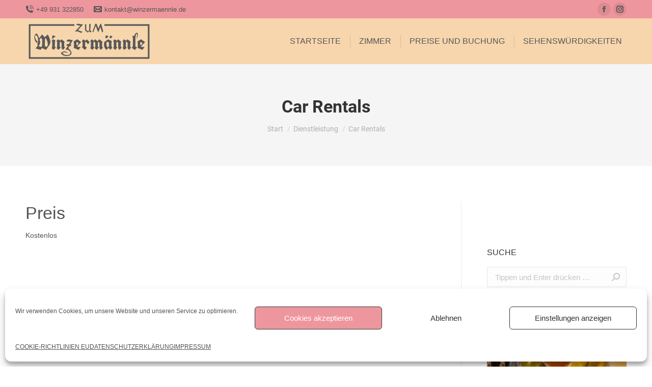

--- FILE ---
content_type: text/css
request_url: http://winzermaennle.de/wp-content/uploads/fonts/8fb8d04a32a17ec5895388049a7035d2/font.css?v=1666195448
body_size: 594
content:
/*
 * Font file created by Local Google Fonts 0.18
 * Created: Wed, 19 Oct 2022 16:04:05 +0000
 * Handle: mec-google-fonts
*/

@font-face {
	font-family: 'Montserrat';
	font-style: normal;
	font-weight: 700;
	font-display: fallback;
	src: url('http://winzermaennle.de/wp-content/uploads/fonts/8fb8d04a32a17ec5895388049a7035d2/montserrat-v25-latin-700.eot?v=1666195445');
	src: local(''),
		url('http://winzermaennle.de/wp-content/uploads/fonts/8fb8d04a32a17ec5895388049a7035d2/montserrat-v25-latin-700.eot?v=1666195445#iefix') format('embedded-opentype'),
		url('http://winzermaennle.de/wp-content/uploads/fonts/8fb8d04a32a17ec5895388049a7035d2/montserrat-v25-latin-700.woff2?v=1666195445') format('woff2'),
		url('http://winzermaennle.de/wp-content/uploads/fonts/8fb8d04a32a17ec5895388049a7035d2/montserrat-v25-latin-700.woff?v=1666195445') format('woff'),
		url('http://winzermaennle.de/wp-content/uploads/fonts/8fb8d04a32a17ec5895388049a7035d2/montserrat-v25-latin-700.ttf?v=1666195445') format('truetype'),
		url('http://winzermaennle.de/wp-content/uploads/fonts/8fb8d04a32a17ec5895388049a7035d2/montserrat-v25-latin-700.svg?v=1666195445#Montserrat') format('svg');
}

@font-face {
	font-family: 'Montserrat';
	font-style: normal;
	font-weight: 400;
	font-display: fallback;
	src: url('http://winzermaennle.de/wp-content/uploads/fonts/8fb8d04a32a17ec5895388049a7035d2/montserrat-v25-latin-regular.eot?v=1666195445');
	src: local(''),
		url('http://winzermaennle.de/wp-content/uploads/fonts/8fb8d04a32a17ec5895388049a7035d2/montserrat-v25-latin-regular.eot?v=1666195445#iefix') format('embedded-opentype'),
		url('http://winzermaennle.de/wp-content/uploads/fonts/8fb8d04a32a17ec5895388049a7035d2/montserrat-v25-latin-regular.woff2?v=1666195445') format('woff2'),
		url('http://winzermaennle.de/wp-content/uploads/fonts/8fb8d04a32a17ec5895388049a7035d2/montserrat-v25-latin-regular.woff?v=1666195445') format('woff'),
		url('http://winzermaennle.de/wp-content/uploads/fonts/8fb8d04a32a17ec5895388049a7035d2/montserrat-v25-latin-regular.ttf?v=1666195445') format('truetype'),
		url('http://winzermaennle.de/wp-content/uploads/fonts/8fb8d04a32a17ec5895388049a7035d2/montserrat-v25-latin-regular.svg?v=1666195445#Montserrat') format('svg');
}

@font-face {
	font-family: 'Roboto';
	font-style: normal;
	font-weight: 100;
	font-display: fallback;
	src: url('http://winzermaennle.de/wp-content/uploads/fonts/8fb8d04a32a17ec5895388049a7035d2/roboto-v30-latin-100.eot?v=1666195445');
	src: local(''),
		url('http://winzermaennle.de/wp-content/uploads/fonts/8fb8d04a32a17ec5895388049a7035d2/roboto-v30-latin-100.eot?v=1666195445#iefix') format('embedded-opentype'),
		url('http://winzermaennle.de/wp-content/uploads/fonts/8fb8d04a32a17ec5895388049a7035d2/roboto-v30-latin-100.woff2?v=1666195445') format('woff2'),
		url('http://winzermaennle.de/wp-content/uploads/fonts/8fb8d04a32a17ec5895388049a7035d2/roboto-v30-latin-100.woff?v=1666195445') format('woff'),
		url('http://winzermaennle.de/wp-content/uploads/fonts/8fb8d04a32a17ec5895388049a7035d2/roboto-v30-latin-100.ttf?v=1666195445') format('truetype'),
		url('http://winzermaennle.de/wp-content/uploads/fonts/8fb8d04a32a17ec5895388049a7035d2/roboto-v30-latin-100.svg?v=1666195445#Roboto') format('svg');
}

@font-face {
	font-family: 'Roboto';
	font-style: normal;
	font-weight: 300;
	font-display: fallback;
	src: url('http://winzermaennle.de/wp-content/uploads/fonts/8fb8d04a32a17ec5895388049a7035d2/roboto-v30-latin-300.eot?v=1666195445');
	src: local(''),
		url('http://winzermaennle.de/wp-content/uploads/fonts/8fb8d04a32a17ec5895388049a7035d2/roboto-v30-latin-300.eot?v=1666195445#iefix') format('embedded-opentype'),
		url('http://winzermaennle.de/wp-content/uploads/fonts/8fb8d04a32a17ec5895388049a7035d2/roboto-v30-latin-300.woff2?v=1666195445') format('woff2'),
		url('http://winzermaennle.de/wp-content/uploads/fonts/8fb8d04a32a17ec5895388049a7035d2/roboto-v30-latin-300.woff?v=1666195445') format('woff'),
		url('http://winzermaennle.de/wp-content/uploads/fonts/8fb8d04a32a17ec5895388049a7035d2/roboto-v30-latin-300.ttf?v=1666195445') format('truetype'),
		url('http://winzermaennle.de/wp-content/uploads/fonts/8fb8d04a32a17ec5895388049a7035d2/roboto-v30-latin-300.svg?v=1666195445#Roboto') format('svg');
}

@font-face {
	font-family: 'Roboto';
	font-style: normal;
	font-weight: 400;
	font-display: fallback;
	src: url('http://winzermaennle.de/wp-content/uploads/fonts/8fb8d04a32a17ec5895388049a7035d2/roboto-v30-latin-regular.eot?v=1666195445');
	src: local(''),
		url('http://winzermaennle.de/wp-content/uploads/fonts/8fb8d04a32a17ec5895388049a7035d2/roboto-v30-latin-regular.eot?v=1666195445#iefix') format('embedded-opentype'),
		url('http://winzermaennle.de/wp-content/uploads/fonts/8fb8d04a32a17ec5895388049a7035d2/roboto-v30-latin-regular.woff2?v=1666195445') format('woff2'),
		url('http://winzermaennle.de/wp-content/uploads/fonts/8fb8d04a32a17ec5895388049a7035d2/roboto-v30-latin-regular.woff?v=1666195445') format('woff'),
		url('http://winzermaennle.de/wp-content/uploads/fonts/8fb8d04a32a17ec5895388049a7035d2/roboto-v30-latin-regular.ttf?v=1666195445') format('truetype'),
		url('http://winzermaennle.de/wp-content/uploads/fonts/8fb8d04a32a17ec5895388049a7035d2/roboto-v30-latin-regular.svg?v=1666195445#Roboto') format('svg');
}

@font-face {
	font-family: 'Roboto';
	font-style: normal;
	font-weight: 700;
	font-display: fallback;
	src: url('http://winzermaennle.de/wp-content/uploads/fonts/8fb8d04a32a17ec5895388049a7035d2/roboto-v30-latin-700.eot?v=1666195445');
	src: local(''),
		url('http://winzermaennle.de/wp-content/uploads/fonts/8fb8d04a32a17ec5895388049a7035d2/roboto-v30-latin-700.eot?v=1666195445#iefix') format('embedded-opentype'),
		url('http://winzermaennle.de/wp-content/uploads/fonts/8fb8d04a32a17ec5895388049a7035d2/roboto-v30-latin-700.woff2?v=1666195445') format('woff2'),
		url('http://winzermaennle.de/wp-content/uploads/fonts/8fb8d04a32a17ec5895388049a7035d2/roboto-v30-latin-700.woff?v=1666195445') format('woff'),
		url('http://winzermaennle.de/wp-content/uploads/fonts/8fb8d04a32a17ec5895388049a7035d2/roboto-v30-latin-700.ttf?v=1666195445') format('truetype'),
		url('http://winzermaennle.de/wp-content/uploads/fonts/8fb8d04a32a17ec5895388049a7035d2/roboto-v30-latin-700.svg?v=1666195445#Roboto') format('svg');
}



--- FILE ---
content_type: text/javascript
request_url: http://winzermaennle.de/wp-content/plugins/t42-smoothscroll/js/smoothscroll.min.js?ver=2.0.2
body_size: 3722
content:
/**
 * Smooth Scroll for WordPress. Exclusively on Envato Market: http://codecanyon.net/user/42theme/portfolio?ref=42Theme
 * @encoding     UTF-8
 * @version      2.0.2
 * @copyright    Copyright (C) 2019 42Theme ( https://42theme.com ). All rights reserved.
 * @license      Envato License https://codecanyon.net/licenses/standard?ref=42theme
 * @author       Alexander Khmelnitskiy ( ak@42theme.com )
 * @support      support@42theme.com
 **/
!function(){"use strict";let e,t,o,r,n={frameRate:150,animationTime:400,stepSize:100,pulseAlgorithm:!0,pulseScale:4,pulseNormalize:1,accelerationDelta:50,accelerationMax:3,keyboardSupport:!0,arrowScroll:50,fixedBackground:!0,excluded:""},a=n,i=!1,l={x:0,y:0},c=!1,s=document.documentElement,u=[],d=/^Mac/.test(navigator.platform),f=navigator.userAgent,m=f.toLowerCase().includes("safari")&&!f.toLowerCase().includes("chrome"),w=37,h=38,v=39,p=40,y=32,b=33,g=34,S=35,x=36,k={37:1,38:1,39:1,40:1};function D(){if(c||!document.body)return;c=!0;let r=document.body,n=document.documentElement,l=window.innerHeight,u=r.scrollHeight;if(s=document.compatMode.indexOf("CSS")>=0?n:r,e=r,a.keyboardSupport&&F("keydown",H),window.top!==window.self)i=!0;else if(ce&&u>l&&(r.offsetHeight<=l||n.offsetHeight<=l)){var d,f=document.createElement("div");f.style.cssText="position:absolute; z-index:-10000; top:0; left:0; right:0; height:"+s.scrollHeight+"px",document.body.appendChild(f),o=function(){d||(d=setTimeout((function(){f.style.height="0",f.style.height=s.scrollHeight+"px",d=null}),500))},setTimeout(o,10),F("resize",o);if(t=new Q(o),t.observe(r,{attributes:!0,childList:!0,characterData:!1}),s.offsetHeight<=l){var m=document.createElement("div");m.style.clear="both",r.appendChild(m)}}a.fixedBackground||(r.style.backgroundAttachment="scroll",n.style.backgroundAttachment="scroll")}var M=[],E=!1,B=Date.now();function C(e,t,o){var r,n;if(r=(r=t)>0?1:-1,n=(n=o)>0?1:-1,(l.x!==r||l.y!==n)&&(l.x=r,l.y=n,M=[],B=0),1!=a.accelerationMax){var i=Date.now()-B;if(i<a.accelerationDelta){var c=(1+50/i)/2;c>1&&(c=Math.min(c,a.accelerationMax),t*=c,o*=c)}B=Date.now()}if(M.push({x:t,y:o,lastX:t<0?.99:-.99,lastY:o<0?.99:-.99,start:Date.now()}),!E){var s=Z(),u=e===s||e===document.body;null==e.$scrollBehavior&&function(e){var t=A(e);if(null==N[t]){var o=getComputedStyle(e,"")["scroll-behavior"];N[t]="smooth"==o}return N[t]}(e)&&(e.$scrollBehavior=e.style.scrollBehavior,e.style.scrollBehavior="auto");var d=function(){for(var r=Date.now(),n=0,i=0,l=0;l<M.length;l++){var c=M[l],s=r-c.start,f=s>=a.animationTime,m=f?1:s/a.animationTime;a.pulseAlgorithm&&(m=te(m));var w=c.x*m-c.lastX>>0,h=c.y*m-c.lastY>>0;n+=w,i+=h,c.lastX+=w,c.lastY+=h,f&&(M.splice(l,1),l--)}u?window.scrollBy(n,i):(n&&(e.scrollLeft+=n),i&&(e.scrollTop+=i)),t||o||(M=[]),M.length?J(d,e,1e3/a.frameRate+1):(E=!1,null!=e.$scrollBehavior&&(e.style.scrollBehavior=e.$scrollBehavior,e.$scrollBehavior=null))};J(d,e,0),E=!0}}function T(t){if(!(t.wheelDeltaY?t.wheelDeltaY===-3*t.deltaY:0===t.deltaMode)){c||D();var o=t.target;if(t.defaultPrevented||t.ctrlKey)return!0;if(_(e,"embed")||_(o,"embed")&&/\.pdf/i.test(o.src)||_(e,"object")||o.shadowRoot)return!0;var n=-t.wheelDeltaX||t.deltaX||0,l=-t.wheelDeltaY||t.deltaY||0;m&&(l*=10,Math.abs(l)>120&&(l=l>0?120:-120)),d&&(t.wheelDeltaX&&W(t.wheelDeltaX,120)&&(n=t.wheelDeltaX/Math.abs(t.wheelDeltaX)*-120),t.wheelDeltaY&&W(t.wheelDeltaY,120)&&(l=t.wheelDeltaY/Math.abs(t.wheelDeltaY)*-120)),n||l||(l=-t.wheelDelta||0),1===t.deltaMode&&(n*=40,l*=40);var s=j(o);if(!s)return!i||!ne||(Object.defineProperty(t,"target",{value:window.frameElement}),parent.wheel(t));if(function(e){if(!e)return;u.length||(u=[e,e,e]);e=Math.abs(e),u.push(e),u.shift(),clearTimeout(r),r=setTimeout((function(){try{localStorage.SS_deltaBuffer=u.join(",")}catch(e){}}),1e3);var t=e>120&&U(e),o=!U(120)&&!U(100)&&!t;if(e<50)return!0;return o}(l))return!0;Math.abs(n)>1.2&&(n*=a.stepSize/120),Math.abs(l)>1.2&&(l*=a.stepSize/120),C(s,n,l),t.preventDefault(),K()}}function H(t){var o=t.target,r=t.ctrlKey||t.altKey||t.metaKey||t.shiftKey&&t.keyCode!==y;document.body.contains(e)||(e=document.activeElement);var n=/^(button|submit|radio|checkbox|file|color|image)$/i;if(t.defaultPrevented||/^(textarea|select|embed|object)$/i.test(o.nodeName)||_(o,"input")&&!n.test(o.type)||_(e,"video")||function(e){var t=e.target,o=!1;if(-1!=document.URL.indexOf("www.youtube.com/watch"))do{if(o=t.classList&&t.classList.contains("html5-video-controls"))break}while(t=t.parentNode);return o}(t)||o.isContentEditable||r)return!0;if((_(o,"button")||_(o,"input")&&n.test(o.type))&&t.keyCode===y)return!0;if(_(o,"input")&&"radio"==o.type&&k[t.keyCode])return!0;var l=0,c=0,s=j(e);if(!s)return!i||!ne||parent.keydown(t);var u=s.clientHeight;switch(s==document.body&&(u=window.innerHeight),t.keyCode){case h:c=-a.arrowScroll;break;case p:c=a.arrowScroll;break;case y:c=-(t.shiftKey?1:-1)*u*.9;break;case b:c=.9*-u;break;case g:c=.9*u;break;case x:s==document.body&&document.scrollingElement&&(s=document.scrollingElement),c=-s.scrollTop;break;case S:var d=s.scrollHeight-s.scrollTop-u;c=d>0?d+10:0;break;case w:l=-a.arrowScroll;break;case v:l=a.arrowScroll;break;default:return!0}C(s,l,c),t.preventDefault(),K()}function z(t){e=t.target}var L,Y,A=(L=0,function(e){return e.uniqueID||(e.uniqueID=L++)}),O={},X={},N={};function K(){clearTimeout(Y),Y=setInterval((function(){O=X=N={}}),1e3)}function P(e,t,o){for(var r=o?O:X,n=e.length;n--;)r[A(e[n])]=t;return t}function $(e,t){return(t?O:X)[A(e)]}function j(e){var t=[],o=document.body,r=s.scrollHeight;do{var n=$(e,!1);if(n)return P(t,n);if(t.push(e),r===e.scrollHeight){var a=q(s)&&q(o)||V(s);if(i&&R(s)||!i&&a)return P(t,Z())}else if(R(e)&&V(e))return P(t,e)}while(e=e.parentElement)}function R(e){return e.clientHeight+10<e.scrollHeight}function q(e){return"hidden"!==getComputedStyle(e,"").getPropertyValue("overflow-y")}function V(e){var t=getComputedStyle(e,"").getPropertyValue("overflow-y");return"scroll"===t||"auto"===t}function F(e,t,o){window.addEventListener(e,t,o||!1)}function I(e,t,o){window.removeEventListener(e,t,o||!1)}function _(e,t){return e&&(e.nodeName||"").toLowerCase()===t.toLowerCase()}if(window.localStorage&&localStorage.SS_deltaBuffer)try{u=localStorage.SS_deltaBuffer.split(",")}catch(e){}function W(e,t){return Math.floor(e/t)==e/t}function U(e){return W(u[0],e)&&W(u[1],e)&&W(u[2],e)}var G,J=window.requestAnimationFrame||window.webkitRequestAnimationFrame||window.mozRequestAnimationFrame||function(e,t,o){window.setTimeout(e,o||1e3/60)},Q=window.MutationObserver||window.WebKitMutationObserver||window.MozMutationObserver,Z=(G=document.scrollingElement,function(){if(!G){var e=document.createElement("div");e.style.cssText="height:10000px;width:1px;",document.body.appendChild(e);var t=document.body.scrollTop;window.scrollBy(0,3),G=document.body.scrollTop!=t?document.body:document.documentElement,window.scrollBy(0,-3),document.body.removeChild(e)}return G});function ee(e){var t,o;return(e*=a.pulseScale)<1?t=e-(1-Math.exp(-e)):(e-=1,t=(o=Math.exp(-1))+(1-Math.exp(-e))*(1-o)),t*a.pulseNormalize}function te(e){return e>=1?1:e<=0?0:(1==a.pulseNormalize&&(a.pulseNormalize/=ee(1)),ee(e))}var oe=window.navigator.userAgent,re=/Edge/.test(oe),ne=/chrome/i.test(oe)&&!re,ae=/safari/i.test(oe)&&!re,ie=/mobile/i.test(oe),le=/Windows NT 6.1/i.test(oe)&&/rv:11/i.test(oe),ce=ae&&(/Version\/8/i.test(oe)||/Version\/9/i.test(oe)),se=(ne||ae||le||window.t42SmoothScrollAllBrowsers)&&!ie,ue=!1;try{window.addEventListener("test",null,Object.defineProperty({},"passive",{get:function(){ue=!0}}))}catch(e){}var de=!!ue&&{passive:!1},fe="onwheel"in document.createElement("div")?"wheel":"mousewheel";function me(e){for(var t in e)n.hasOwnProperty(t)&&(a[t]=e[t])}fe&&se&&(F(fe,T,de),F("mousedown",z),F("load",D)),me.destroy=function(){t&&t.disconnect(),I(fe,T),I("mousedown",z),I("keydown",H),I("resize",o),I("load",D)},me.restart=function(){t&&t.observe(),F(fe,T,{passive:!1}),F("mousedown",z),F("keydown",H),F("resize",o),F("load",D)},window.SmoothScrollOptions&&me(window.SmoothScrollOptions),"function"==typeof define&&define.amd?define((function(){return me})):"object"==typeof exports?module.exports=me:window.SmoothScroll=me}();